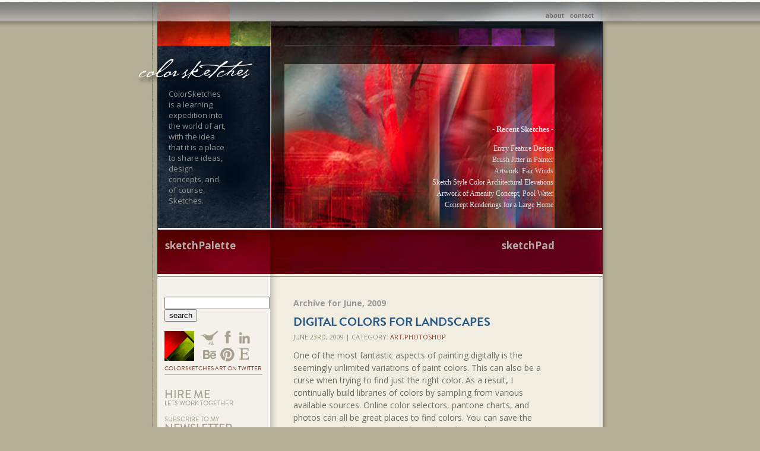

--- FILE ---
content_type: text/html; charset=UTF-8
request_url: http://www.colorsketches.com/2009/06/
body_size: 9338
content:
<!DOCTYPE html PUBLIC "-//W3C//DTD XHTML 1.0 Transitional//EN" "http://www.w3.org/TR/xhtml1/DTD/xhtml1-transitional.dtd">
<html xmlns="http://www.w3.org/1999/xhtml">
<head profile="http://gmpg.org/xfn/11">
<link href='http://fonts.googleapis.com/css?family=Open+Sans:400,400italic,700,700italic,300,300italic' rel='stylesheet' type='text/css'>
<meta http-equiv="Content-Type" content="text/html; charset=UTF-8" />
<meta name="language" content="en, sv" />
<title>
Art Blog: ColorSketches by Edward Sine &raquo; 2009 &raquo; June</title>
<meta name="distribution" content="global" />
<meta name="robots" content="follow, all" />
<meta name="generator" content="WordPress 6.2.8" />
<!-- leave this for stats please -->
<link rel="alternate" type="application/rss+xml" title="RSS 2.0" href="http://www.colorsketches.com/feed/" />
<link rel="alternate" type="text/xml" title="RSS .92" href="http://www.colorsketches.com/feed/rss/" />
<link rel="alternate" type="application/atom+xml" title="Atom 0.3" href="http://www.colorsketches.com/feed/atom/" />
<link rel="pingback" href="http://colorsketches.com/xmlrpc.php" />
<link rel="shortcut icon" href="http://colorsketches.com/wp-content/themes/sketches/favicon.ico" />
<link rel="icon" type="image/png" href="http://colorsketches.com/wp-content/themes/sketches/favicon.png" />
	<link rel='archives' title='June 2014' href='http://www.colorsketches.com/2014/06/' />
	<link rel='archives' title='May 2014' href='http://www.colorsketches.com/2014/05/' />
	<link rel='archives' title='April 2014' href='http://www.colorsketches.com/2014/04/' />
	<link rel='archives' title='January 2014' href='http://www.colorsketches.com/2014/01/' />
	<link rel='archives' title='August 2013' href='http://www.colorsketches.com/2013/08/' />
	<link rel='archives' title='July 2013' href='http://www.colorsketches.com/2013/07/' />
	<link rel='archives' title='June 2013' href='http://www.colorsketches.com/2013/06/' />
	<link rel='archives' title='May 2013' href='http://www.colorsketches.com/2013/05/' />
	<link rel='archives' title='April 2013' href='http://www.colorsketches.com/2013/04/' />
	<link rel='archives' title='March 2013' href='http://www.colorsketches.com/2013/03/' />
	<link rel='archives' title='February 2013' href='http://www.colorsketches.com/2013/02/' />
	<link rel='archives' title='January 2013' href='http://www.colorsketches.com/2013/01/' />
	<link rel='archives' title='December 2012' href='http://www.colorsketches.com/2012/12/' />
	<link rel='archives' title='November 2012' href='http://www.colorsketches.com/2012/11/' />
	<link rel='archives' title='October 2012' href='http://www.colorsketches.com/2012/10/' />
	<link rel='archives' title='September 2012' href='http://www.colorsketches.com/2012/09/' />
	<link rel='archives' title='August 2012' href='http://www.colorsketches.com/2012/08/' />
	<link rel='archives' title='July 2012' href='http://www.colorsketches.com/2012/07/' />
	<link rel='archives' title='June 2012' href='http://www.colorsketches.com/2012/06/' />
	<link rel='archives' title='May 2012' href='http://www.colorsketches.com/2012/05/' />
	<link rel='archives' title='April 2012' href='http://www.colorsketches.com/2012/04/' />
	<link rel='archives' title='March 2012' href='http://www.colorsketches.com/2012/03/' />
	<link rel='archives' title='February 2012' href='http://www.colorsketches.com/2012/02/' />
	<link rel='archives' title='January 2012' href='http://www.colorsketches.com/2012/01/' />
	<link rel='archives' title='December 2011' href='http://www.colorsketches.com/2011/12/' />
	<link rel='archives' title='November 2011' href='http://www.colorsketches.com/2011/11/' />
	<link rel='archives' title='October 2011' href='http://www.colorsketches.com/2011/10/' />
	<link rel='archives' title='September 2011' href='http://www.colorsketches.com/2011/09/' />
	<link rel='archives' title='August 2011' href='http://www.colorsketches.com/2011/08/' />
	<link rel='archives' title='July 2011' href='http://www.colorsketches.com/2011/07/' />
	<link rel='archives' title='June 2011' href='http://www.colorsketches.com/2011/06/' />
	<link rel='archives' title='May 2011' href='http://www.colorsketches.com/2011/05/' />
	<link rel='archives' title='April 2011' href='http://www.colorsketches.com/2011/04/' />
	<link rel='archives' title='March 2011' href='http://www.colorsketches.com/2011/03/' />
	<link rel='archives' title='February 2011' href='http://www.colorsketches.com/2011/02/' />
	<link rel='archives' title='January 2011' href='http://www.colorsketches.com/2011/01/' />
	<link rel='archives' title='December 2010' href='http://www.colorsketches.com/2010/12/' />
	<link rel='archives' title='November 2010' href='http://www.colorsketches.com/2010/11/' />
	<link rel='archives' title='October 2010' href='http://www.colorsketches.com/2010/10/' />
	<link rel='archives' title='September 2010' href='http://www.colorsketches.com/2010/09/' />
	<link rel='archives' title='August 2010' href='http://www.colorsketches.com/2010/08/' />
	<link rel='archives' title='July 2010' href='http://www.colorsketches.com/2010/07/' />
	<link rel='archives' title='June 2010' href='http://www.colorsketches.com/2010/06/' />
	<link rel='archives' title='May 2010' href='http://www.colorsketches.com/2010/05/' />
	<link rel='archives' title='April 2010' href='http://www.colorsketches.com/2010/04/' />
	<link rel='archives' title='March 2010' href='http://www.colorsketches.com/2010/03/' />
	<link rel='archives' title='February 2010' href='http://www.colorsketches.com/2010/02/' />
	<link rel='archives' title='January 2010' href='http://www.colorsketches.com/2010/01/' />
	<link rel='archives' title='December 2009' href='http://www.colorsketches.com/2009/12/' />
	<link rel='archives' title='November 2009' href='http://www.colorsketches.com/2009/11/' />
	<link rel='archives' title='October 2009' href='http://www.colorsketches.com/2009/10/' />
	<link rel='archives' title='September 2009' href='http://www.colorsketches.com/2009/09/' />
	<link rel='archives' title='August 2009' href='http://www.colorsketches.com/2009/08/' />
	<link rel='archives' title='July 2009' href='http://www.colorsketches.com/2009/07/' />
	<link rel='archives' title='June 2009' href='http://www.colorsketches.com/2009/06/' />
	<link rel='archives' title='May 2009' href='http://www.colorsketches.com/2009/05/' />
	<link rel='archives' title='April 2009' href='http://www.colorsketches.com/2009/04/' />
	<link rel='archives' title='March 2009' href='http://www.colorsketches.com/2009/03/' />
	<link rel='archives' title='February 2009' href='http://www.colorsketches.com/2009/02/' />
	<link rel='archives' title='January 2009' href='http://www.colorsketches.com/2009/01/' />
	<link rel='archives' title='December 2008' href='http://www.colorsketches.com/2008/12/' />
	<link rel='archives' title='November 2008' href='http://www.colorsketches.com/2008/11/' />
	<link rel='archives' title='October 2008' href='http://www.colorsketches.com/2008/10/' />
	<link rel='archives' title='September 2008' href='http://www.colorsketches.com/2008/09/' />
	<link rel='archives' title='August 2008' href='http://www.colorsketches.com/2008/08/' />
	<link rel='archives' title='July 2008' href='http://www.colorsketches.com/2008/07/' />
	<link rel='archives' title='June 2008' href='http://www.colorsketches.com/2008/06/' />
	<link rel='archives' title='May 2008' href='http://www.colorsketches.com/2008/05/' />
	<link rel='archives' title='April 2008' href='http://www.colorsketches.com/2008/04/' />
	<link rel='archives' title='March 2008' href='http://www.colorsketches.com/2008/03/' />
	<link rel='archives' title='February 2008' href='http://www.colorsketches.com/2008/02/' />
	<link rel='archives' title='January 2008' href='http://www.colorsketches.com/2008/01/' />
	<link rel='archives' title='December 2007' href='http://www.colorsketches.com/2007/12/' />
	<link rel='archives' title='November 2007' href='http://www.colorsketches.com/2007/11/' />
	<link rel='archives' title='October 2007' href='http://www.colorsketches.com/2007/10/' />
	<link rel='archives' title='September 2007' href='http://www.colorsketches.com/2007/09/' />
	<link rel='archives' title='August 2007' href='http://www.colorsketches.com/2007/08/' />
	<link rel='archives' title='July 2007' href='http://www.colorsketches.com/2007/07/' />
	<link rel='archives' title='June 2007' href='http://www.colorsketches.com/2007/06/' />
	<link rel='archives' title='May 2007' href='http://www.colorsketches.com/2007/05/' />
	<link rel='archives' title='April 2007' href='http://www.colorsketches.com/2007/04/' />
	<link rel='archives' title='March 2007' href='http://www.colorsketches.com/2007/03/' />
	<link rel='archives' title='February 2007' href='http://www.colorsketches.com/2007/02/' />
	<link rel='archives' title='January 2007' href='http://www.colorsketches.com/2007/01/' />
	<link rel='archives' title='December 2006' href='http://www.colorsketches.com/2006/12/' />
<meta name='robots' content='max-image-preview:large' />
<script type="text/javascript">
window._wpemojiSettings = {"baseUrl":"https:\/\/s.w.org\/images\/core\/emoji\/14.0.0\/72x72\/","ext":".png","svgUrl":"https:\/\/s.w.org\/images\/core\/emoji\/14.0.0\/svg\/","svgExt":".svg","source":{"concatemoji":"http:\/\/colorsketches.com\/wp-includes\/js\/wp-emoji-release.min.js?ver=6.2.8"}};
/*! This file is auto-generated */
!function(e,a,t){var n,r,o,i=a.createElement("canvas"),p=i.getContext&&i.getContext("2d");function s(e,t){p.clearRect(0,0,i.width,i.height),p.fillText(e,0,0);e=i.toDataURL();return p.clearRect(0,0,i.width,i.height),p.fillText(t,0,0),e===i.toDataURL()}function c(e){var t=a.createElement("script");t.src=e,t.defer=t.type="text/javascript",a.getElementsByTagName("head")[0].appendChild(t)}for(o=Array("flag","emoji"),t.supports={everything:!0,everythingExceptFlag:!0},r=0;r<o.length;r++)t.supports[o[r]]=function(e){if(p&&p.fillText)switch(p.textBaseline="top",p.font="600 32px Arial",e){case"flag":return s("\ud83c\udff3\ufe0f\u200d\u26a7\ufe0f","\ud83c\udff3\ufe0f\u200b\u26a7\ufe0f")?!1:!s("\ud83c\uddfa\ud83c\uddf3","\ud83c\uddfa\u200b\ud83c\uddf3")&&!s("\ud83c\udff4\udb40\udc67\udb40\udc62\udb40\udc65\udb40\udc6e\udb40\udc67\udb40\udc7f","\ud83c\udff4\u200b\udb40\udc67\u200b\udb40\udc62\u200b\udb40\udc65\u200b\udb40\udc6e\u200b\udb40\udc67\u200b\udb40\udc7f");case"emoji":return!s("\ud83e\udef1\ud83c\udffb\u200d\ud83e\udef2\ud83c\udfff","\ud83e\udef1\ud83c\udffb\u200b\ud83e\udef2\ud83c\udfff")}return!1}(o[r]),t.supports.everything=t.supports.everything&&t.supports[o[r]],"flag"!==o[r]&&(t.supports.everythingExceptFlag=t.supports.everythingExceptFlag&&t.supports[o[r]]);t.supports.everythingExceptFlag=t.supports.everythingExceptFlag&&!t.supports.flag,t.DOMReady=!1,t.readyCallback=function(){t.DOMReady=!0},t.supports.everything||(n=function(){t.readyCallback()},a.addEventListener?(a.addEventListener("DOMContentLoaded",n,!1),e.addEventListener("load",n,!1)):(e.attachEvent("onload",n),a.attachEvent("onreadystatechange",function(){"complete"===a.readyState&&t.readyCallback()})),(e=t.source||{}).concatemoji?c(e.concatemoji):e.wpemoji&&e.twemoji&&(c(e.twemoji),c(e.wpemoji)))}(window,document,window._wpemojiSettings);
</script>
<style type="text/css">
img.wp-smiley,
img.emoji {
	display: inline !important;
	border: none !important;
	box-shadow: none !important;
	height: 1em !important;
	width: 1em !important;
	margin: 0 0.07em !important;
	vertical-align: -0.1em !important;
	background: none !important;
	padding: 0 !important;
}
</style>
	<link rel='stylesheet' id='wp-block-library-css' href='http://colorsketches.com/wp-includes/css/dist/block-library/style.min.css?ver=6.2.8' type='text/css' media='all' />
<link rel='stylesheet' id='classic-theme-styles-css' href='http://colorsketches.com/wp-includes/css/classic-themes.min.css?ver=6.2.8' type='text/css' media='all' />
<style id='global-styles-inline-css' type='text/css'>
body{--wp--preset--color--black: #000000;--wp--preset--color--cyan-bluish-gray: #abb8c3;--wp--preset--color--white: #ffffff;--wp--preset--color--pale-pink: #f78da7;--wp--preset--color--vivid-red: #cf2e2e;--wp--preset--color--luminous-vivid-orange: #ff6900;--wp--preset--color--luminous-vivid-amber: #fcb900;--wp--preset--color--light-green-cyan: #7bdcb5;--wp--preset--color--vivid-green-cyan: #00d084;--wp--preset--color--pale-cyan-blue: #8ed1fc;--wp--preset--color--vivid-cyan-blue: #0693e3;--wp--preset--color--vivid-purple: #9b51e0;--wp--preset--gradient--vivid-cyan-blue-to-vivid-purple: linear-gradient(135deg,rgba(6,147,227,1) 0%,rgb(155,81,224) 100%);--wp--preset--gradient--light-green-cyan-to-vivid-green-cyan: linear-gradient(135deg,rgb(122,220,180) 0%,rgb(0,208,130) 100%);--wp--preset--gradient--luminous-vivid-amber-to-luminous-vivid-orange: linear-gradient(135deg,rgba(252,185,0,1) 0%,rgba(255,105,0,1) 100%);--wp--preset--gradient--luminous-vivid-orange-to-vivid-red: linear-gradient(135deg,rgba(255,105,0,1) 0%,rgb(207,46,46) 100%);--wp--preset--gradient--very-light-gray-to-cyan-bluish-gray: linear-gradient(135deg,rgb(238,238,238) 0%,rgb(169,184,195) 100%);--wp--preset--gradient--cool-to-warm-spectrum: linear-gradient(135deg,rgb(74,234,220) 0%,rgb(151,120,209) 20%,rgb(207,42,186) 40%,rgb(238,44,130) 60%,rgb(251,105,98) 80%,rgb(254,248,76) 100%);--wp--preset--gradient--blush-light-purple: linear-gradient(135deg,rgb(255,206,236) 0%,rgb(152,150,240) 100%);--wp--preset--gradient--blush-bordeaux: linear-gradient(135deg,rgb(254,205,165) 0%,rgb(254,45,45) 50%,rgb(107,0,62) 100%);--wp--preset--gradient--luminous-dusk: linear-gradient(135deg,rgb(255,203,112) 0%,rgb(199,81,192) 50%,rgb(65,88,208) 100%);--wp--preset--gradient--pale-ocean: linear-gradient(135deg,rgb(255,245,203) 0%,rgb(182,227,212) 50%,rgb(51,167,181) 100%);--wp--preset--gradient--electric-grass: linear-gradient(135deg,rgb(202,248,128) 0%,rgb(113,206,126) 100%);--wp--preset--gradient--midnight: linear-gradient(135deg,rgb(2,3,129) 0%,rgb(40,116,252) 100%);--wp--preset--duotone--dark-grayscale: url('#wp-duotone-dark-grayscale');--wp--preset--duotone--grayscale: url('#wp-duotone-grayscale');--wp--preset--duotone--purple-yellow: url('#wp-duotone-purple-yellow');--wp--preset--duotone--blue-red: url('#wp-duotone-blue-red');--wp--preset--duotone--midnight: url('#wp-duotone-midnight');--wp--preset--duotone--magenta-yellow: url('#wp-duotone-magenta-yellow');--wp--preset--duotone--purple-green: url('#wp-duotone-purple-green');--wp--preset--duotone--blue-orange: url('#wp-duotone-blue-orange');--wp--preset--font-size--small: 13px;--wp--preset--font-size--medium: 20px;--wp--preset--font-size--large: 36px;--wp--preset--font-size--x-large: 42px;--wp--preset--spacing--20: 0.44rem;--wp--preset--spacing--30: 0.67rem;--wp--preset--spacing--40: 1rem;--wp--preset--spacing--50: 1.5rem;--wp--preset--spacing--60: 2.25rem;--wp--preset--spacing--70: 3.38rem;--wp--preset--spacing--80: 5.06rem;--wp--preset--shadow--natural: 6px 6px 9px rgba(0, 0, 0, 0.2);--wp--preset--shadow--deep: 12px 12px 50px rgba(0, 0, 0, 0.4);--wp--preset--shadow--sharp: 6px 6px 0px rgba(0, 0, 0, 0.2);--wp--preset--shadow--outlined: 6px 6px 0px -3px rgba(255, 255, 255, 1), 6px 6px rgba(0, 0, 0, 1);--wp--preset--shadow--crisp: 6px 6px 0px rgba(0, 0, 0, 1);}:where(.is-layout-flex){gap: 0.5em;}body .is-layout-flow > .alignleft{float: left;margin-inline-start: 0;margin-inline-end: 2em;}body .is-layout-flow > .alignright{float: right;margin-inline-start: 2em;margin-inline-end: 0;}body .is-layout-flow > .aligncenter{margin-left: auto !important;margin-right: auto !important;}body .is-layout-constrained > .alignleft{float: left;margin-inline-start: 0;margin-inline-end: 2em;}body .is-layout-constrained > .alignright{float: right;margin-inline-start: 2em;margin-inline-end: 0;}body .is-layout-constrained > .aligncenter{margin-left: auto !important;margin-right: auto !important;}body .is-layout-constrained > :where(:not(.alignleft):not(.alignright):not(.alignfull)){max-width: var(--wp--style--global--content-size);margin-left: auto !important;margin-right: auto !important;}body .is-layout-constrained > .alignwide{max-width: var(--wp--style--global--wide-size);}body .is-layout-flex{display: flex;}body .is-layout-flex{flex-wrap: wrap;align-items: center;}body .is-layout-flex > *{margin: 0;}:where(.wp-block-columns.is-layout-flex){gap: 2em;}.has-black-color{color: var(--wp--preset--color--black) !important;}.has-cyan-bluish-gray-color{color: var(--wp--preset--color--cyan-bluish-gray) !important;}.has-white-color{color: var(--wp--preset--color--white) !important;}.has-pale-pink-color{color: var(--wp--preset--color--pale-pink) !important;}.has-vivid-red-color{color: var(--wp--preset--color--vivid-red) !important;}.has-luminous-vivid-orange-color{color: var(--wp--preset--color--luminous-vivid-orange) !important;}.has-luminous-vivid-amber-color{color: var(--wp--preset--color--luminous-vivid-amber) !important;}.has-light-green-cyan-color{color: var(--wp--preset--color--light-green-cyan) !important;}.has-vivid-green-cyan-color{color: var(--wp--preset--color--vivid-green-cyan) !important;}.has-pale-cyan-blue-color{color: var(--wp--preset--color--pale-cyan-blue) !important;}.has-vivid-cyan-blue-color{color: var(--wp--preset--color--vivid-cyan-blue) !important;}.has-vivid-purple-color{color: var(--wp--preset--color--vivid-purple) !important;}.has-black-background-color{background-color: var(--wp--preset--color--black) !important;}.has-cyan-bluish-gray-background-color{background-color: var(--wp--preset--color--cyan-bluish-gray) !important;}.has-white-background-color{background-color: var(--wp--preset--color--white) !important;}.has-pale-pink-background-color{background-color: var(--wp--preset--color--pale-pink) !important;}.has-vivid-red-background-color{background-color: var(--wp--preset--color--vivid-red) !important;}.has-luminous-vivid-orange-background-color{background-color: var(--wp--preset--color--luminous-vivid-orange) !important;}.has-luminous-vivid-amber-background-color{background-color: var(--wp--preset--color--luminous-vivid-amber) !important;}.has-light-green-cyan-background-color{background-color: var(--wp--preset--color--light-green-cyan) !important;}.has-vivid-green-cyan-background-color{background-color: var(--wp--preset--color--vivid-green-cyan) !important;}.has-pale-cyan-blue-background-color{background-color: var(--wp--preset--color--pale-cyan-blue) !important;}.has-vivid-cyan-blue-background-color{background-color: var(--wp--preset--color--vivid-cyan-blue) !important;}.has-vivid-purple-background-color{background-color: var(--wp--preset--color--vivid-purple) !important;}.has-black-border-color{border-color: var(--wp--preset--color--black) !important;}.has-cyan-bluish-gray-border-color{border-color: var(--wp--preset--color--cyan-bluish-gray) !important;}.has-white-border-color{border-color: var(--wp--preset--color--white) !important;}.has-pale-pink-border-color{border-color: var(--wp--preset--color--pale-pink) !important;}.has-vivid-red-border-color{border-color: var(--wp--preset--color--vivid-red) !important;}.has-luminous-vivid-orange-border-color{border-color: var(--wp--preset--color--luminous-vivid-orange) !important;}.has-luminous-vivid-amber-border-color{border-color: var(--wp--preset--color--luminous-vivid-amber) !important;}.has-light-green-cyan-border-color{border-color: var(--wp--preset--color--light-green-cyan) !important;}.has-vivid-green-cyan-border-color{border-color: var(--wp--preset--color--vivid-green-cyan) !important;}.has-pale-cyan-blue-border-color{border-color: var(--wp--preset--color--pale-cyan-blue) !important;}.has-vivid-cyan-blue-border-color{border-color: var(--wp--preset--color--vivid-cyan-blue) !important;}.has-vivid-purple-border-color{border-color: var(--wp--preset--color--vivid-purple) !important;}.has-vivid-cyan-blue-to-vivid-purple-gradient-background{background: var(--wp--preset--gradient--vivid-cyan-blue-to-vivid-purple) !important;}.has-light-green-cyan-to-vivid-green-cyan-gradient-background{background: var(--wp--preset--gradient--light-green-cyan-to-vivid-green-cyan) !important;}.has-luminous-vivid-amber-to-luminous-vivid-orange-gradient-background{background: var(--wp--preset--gradient--luminous-vivid-amber-to-luminous-vivid-orange) !important;}.has-luminous-vivid-orange-to-vivid-red-gradient-background{background: var(--wp--preset--gradient--luminous-vivid-orange-to-vivid-red) !important;}.has-very-light-gray-to-cyan-bluish-gray-gradient-background{background: var(--wp--preset--gradient--very-light-gray-to-cyan-bluish-gray) !important;}.has-cool-to-warm-spectrum-gradient-background{background: var(--wp--preset--gradient--cool-to-warm-spectrum) !important;}.has-blush-light-purple-gradient-background{background: var(--wp--preset--gradient--blush-light-purple) !important;}.has-blush-bordeaux-gradient-background{background: var(--wp--preset--gradient--blush-bordeaux) !important;}.has-luminous-dusk-gradient-background{background: var(--wp--preset--gradient--luminous-dusk) !important;}.has-pale-ocean-gradient-background{background: var(--wp--preset--gradient--pale-ocean) !important;}.has-electric-grass-gradient-background{background: var(--wp--preset--gradient--electric-grass) !important;}.has-midnight-gradient-background{background: var(--wp--preset--gradient--midnight) !important;}.has-small-font-size{font-size: var(--wp--preset--font-size--small) !important;}.has-medium-font-size{font-size: var(--wp--preset--font-size--medium) !important;}.has-large-font-size{font-size: var(--wp--preset--font-size--large) !important;}.has-x-large-font-size{font-size: var(--wp--preset--font-size--x-large) !important;}
.wp-block-navigation a:where(:not(.wp-element-button)){color: inherit;}
:where(.wp-block-columns.is-layout-flex){gap: 2em;}
.wp-block-pullquote{font-size: 1.5em;line-height: 1.6;}
</style>
<link rel="https://api.w.org/" href="http://www.colorsketches.com/wp-json/" /><link rel="EditURI" type="application/rsd+xml" title="RSD" href="https://colorsketches.com/xmlrpc.php?rsd" />
<link rel="wlwmanifest" type="application/wlwmanifest+xml" href="http://colorsketches.com/wp-includes/wlwmanifest.xml" />
<meta name="generator" content="WordPress 6.2.8" />
<style type="text/css" media="screen">
		<!-- @import url( http://colorsketches.com/wp-content/themes/sketches/style.css ); -->
</style>
<script type="text/javascript">
var gaJsHost = (("https:" == document.location.protocol) ? "https://ssl." : "http://www.");
document.write(unescape("%3Cscript src='" + gaJsHost + "google-analytics.com/ga.js' type='text/javascript'%3E%3C/script%3E"));
</script>
<script type="text/javascript">
try {
var pageTracker = _gat._getTracker("UA-10097121-1");
pageTracker._trackPageview();
} catch(err) {}</script>

<script type="text/javascript" src="//use.typekit.net/ceb5vzp.js"></script>
<script type="text/javascript">try{Typekit.load();}catch(e){}</script>
</head>
<body>
<div id="outwrap">
<div id="wrap">
<div id="underleft"><img src="http://www.colorsketches.com/wp-content/themes/sketches/images/underleft3.jpg" alt="" /></div>
<!-- LeftShadow -->
<div id="underight"><img src="http://www.colorsketches.com/wp-content/themes/sketches/images/underight3.jpg" alt="" /></div><!-- RightShadow -->
<div id="header">
<div><img src="http://www.colorsketches.com/wp-content/themes/sketches/images/topbarb.jpg" alt="ColorSketches" /></div>
<div id="clogob"><img src="http://www.colorsketches.com/wp-content/themes/sketches/images/clogob.jpg" alt="ColorSketches" /></div><!-- LogoBox -->
<div id="mainpic"><img src="http://www.colorsketches.com/wp-content/themes/sketches/images/redskb.jpg" alt="ColorSketches" /></div><!-- MainPic -->
<div id="clogo"><a href="http://www.colorsketches.com/"><img src="http://www.colorsketches.com/wp-content/themes/sketches/images/skalogo2.gif" alt="Home" border="0" /></a></div><!-- LogoHome -->
<div id="brandline">ColorSketches is a learning expedition into the world of art, with the idea that it is a place to share ideas, design concepts, and, of course, Sketches.</div><!-- Brandline -->
<div id="nnvmenu">
	<div id="tnavmenu">
	<ul>
	<li class="page_item"><a href="http://www.colorsketches.com/?page_id=2" title="About">About</a></li>
	<li><a href='&#109;a&#105;lt&#111;&#58;e&#100;&#64;co&#108;o&#114;s&#107;%65t&#37;63%68&#101;%&#55;3%&#50;Ecom'>Contact</a></li>
	</ul>
	</div>
</div>

<div id="recent">
<div id="recentitle"><h2>- Recent Sketches -</h2></div>
	<ul>
		<li><a href='http://www.colorsketches.com/2014/06/entry-feature-design/'>Entry Feature Design</a></li>
	<li><a href='http://www.colorsketches.com/2014/05/brush-jitter-in-painter/'>Brush Jitter in Painter</a></li>
	<li><a href='http://www.colorsketches.com/2014/04/artwork-fair-winds/'>Artwork: Fair Winds</a></li>
	<li><a href='http://www.colorsketches.com/2014/01/sketch-style-color-elevations/'>Sketch Style Color Architectural Elevations</a></li>
	<li><a href='http://www.colorsketches.com/2013/08/artwork-of-amenity-and-pool-water-in-concept/'>Artwork of Amenity Concept, Pool Water</a></li>
	<li><a href='http://www.colorsketches.com/2013/07/home-renderings/'>Concept Renderings for a Large Home</a></li>
	</ul>
</div>
<div id="midbar"><br />
	<div id="ska"><a href="http://www.colorsketches.com/">sketchPalette</a></div>
	<div id="skb">sketchPad</div>
</div>
</div>
<div id="container">
<div id="content">

				<h2>Archive for June, 2009</h2>
	

  <div class="entry ">
    <h3 class="entrytitle" id="post-109"> <a href="http://www.colorsketches.com/2009/06/digital-colors-for-landscapes/" rel="bookmark">
      Digital Colors for Landscapes      </a> </h3>
	  <div class="entrymeta">
        	June 23rd, 2009 | Category: <a href="http://www.colorsketches.com/category/art/" rel="category tag">Art</a>,<a href="http://www.colorsketches.com/category/photoshop/" rel="category tag">Photoshop</a>		</div>
    <div class="entrybody">
      <p>One of the most fantastic aspects of painting digitally is the seemingly unlimited variations of paint colors. This can also be a curse when trying to find just the right color. As a result, I continually build libraries of colors by sampling from various available sources. Online color selectors, pantone charts, and photos can all be great places to find colors. You can save the sources in a folder to sample from when the need arises, or you can sample the colors and save them in the Photoshop swatch library. Here are some sample colors from my library that will all work very well when painting plants or landscapes.</p>
<p><img decoding="async" src="http://www.colorsketches.com/postpics/plantcolors.jpg" border="0" alt="" align="middle" /></p>
<p>Just slide the image off into Photoshop and sample away. Give the colors a try on your next tree or flowering bush.</p>
<p><script type="text/javascript" src="http://w.sharethis.com/button/sharethis.js#publisher=353db9c2-06f6-497f-a26f-a97dc011e33f&amp;type=website&amp;buttonText=Share&amp;embeds=true"></script></p>
 <div class="commentthru">     
<span class="comments-link ">Comments are off for this post </span></div>
       <div class="entryvider">&nbsp;</div>
    </div>
    <!--
	<rdf:RDF xmlns:rdf="http://www.w3.org/1999/02/22-rdf-syntax-ns#"
			xmlns:dc="http://purl.org/dc/elements/1.1/"
			xmlns:trackback="http://madskills.com/public/xml/rss/module/trackback/">
		<rdf:Description rdf:about="http://www.colorsketches.com/2009/06/digital-colors-for-landscapes/"
    dc:identifier="http://www.colorsketches.com/2009/06/digital-colors-for-landscapes/"
    dc:title="Digital Colors for Landscapes"
    trackback:ping="http://www.colorsketches.com/2009/06/digital-colors-for-landscapes/trackback/" />
</rdf:RDF>	-->
  </div>
    
  <div class="entry ">
    <h3 class="entrytitle" id="post-98"> <a href="http://www.colorsketches.com/2009/06/visit-me-on-behance/" rel="bookmark">
      Visit Me on Behance      </a> </h3>
	  <div class="entrymeta">
        	June 10th, 2009 | Category: <a href="http://www.colorsketches.com/category/general/" rel="category tag">General</a>		</div>
    <div class="entrybody">
      <p>I have recently joined the Behance Network which is a web community dedicated to creatives doing exciting work spanning all disciplines of art and design. I am thrilled to be part of it. It does create more exposure for my work, but, more importantly, I am finding the networking and resources with other artists to be both fun and informative.</p>
<p><a href="http://www.behance.net/EdwardSine" target="_blank"><img decoding="async" src="http://www.colorsketches.com/images/behanceeye.jpg" alt="Edward Sine on Behance" /></a></p>
<p>The above link will take you directly to my profile, but while you are there, spend some time looking at other artist&#8217;s work as well. You will find some mind blowing artwork, brilliant photography, and incredible graphic design from all over the world.</p>
<p><script type="text/javascript" src="http://w.sharethis.com/button/sharethis.js#publisher=353db9c2-06f6-497f-a26f-a97dc011e33f&amp;type=website&amp;buttonText=Share&amp;embeds=true"></script></p>
 <div class="commentthru">     
<span class="comments-link ">Comments are off for this post </span></div>
       <div class="entryvider">&nbsp;</div>
    </div>
    <!--
	<rdf:RDF xmlns:rdf="http://www.w3.org/1999/02/22-rdf-syntax-ns#"
			xmlns:dc="http://purl.org/dc/elements/1.1/"
			xmlns:trackback="http://madskills.com/public/xml/rss/module/trackback/">
		<rdf:Description rdf:about="http://www.colorsketches.com/2009/06/visit-me-on-behance/"
    dc:identifier="http://www.colorsketches.com/2009/06/visit-me-on-behance/"
    dc:title="Visit Me on Behance"
    trackback:ping="http://www.colorsketches.com/2009/06/visit-me-on-behance/trackback/" />
</rdf:RDF>	-->
  </div>
      <p>
      </p>
</div>
<div id="sidebar">
  <div id="searchdiv">
    <form id="searchform" method="get" action="/index.php">
      <input type="text" name="s" id="s" size="20"/>
      <input name="sbutt" type="submit" value="search" alt="Submit"  />
    </form>
  </div>
  <div id="twit">
  <table width="150" border="0" cellspacing="0" cellpadding="0">
  <tr>
  <td width="50" height="50"><a href="http://twitter.com/ColorSketches" target="_blank" title="Follow Me on Twitter" style="text-decoration:none;"><img src="http://www.colorsketches.com/postpics/twittersketches.jpg" alt="Twitter" border="0" /></a></td>
  <td width="100"><div class="socialer">
  <a href="https://twitter.com/EdSine" target="_blank"><img src="http://colorsketches.com/postpics/icontwitter.gif" alt="twitter" border="0" /></a>
  <a href="http://www.facebook.com/edward.sine" target="_blank"><img src="http://colorsketches.com/postpics/iconfacebook.gif" alt="facebook" border="0" /></a>
    <a href="http://www.linkedin.com/in/edwardsine" target=" target="_blank"><img src="http://colorsketches.com/postpics/iconlinkedin.gif" alt="linked in" border="0" /></a>
      <a href="http://www.behance.net/EdwardSine" target="_blank"><img src="http://colorsketches.com/postpics/iconbehance.gif" alt="behance" border="0" /></a>
        <a href="http://pinterest.com/redcreekdesign/" target="_blank"><img src="http://colorsketches.com/postpics/iconpinterest.gif" alt="pinterest" border="0" /></a>
          <a href="http://www.etsy.com/shop/RedCreekDesignCo" target="_blank"><img src="http://colorsketches.com/postpics/iconetsy.gif" alt="etsy" border="0" /></a></div></td>
  </tr>
</table>
  <a href="http://twitter.com/ColorSketches" target="_blank" title="Follow Me on Twitter" style="text-decoration:none;">Colorsketches Art on Twitter</a></div>
  <div class="hires"><a href='&#109;a&#105;lt&#111;&#58;e&#100;&#64;co&#108;o&#114;s&#107;%65t&#37;63%68&#101;%&#55;3%&#50;Ecom'>Hire Me<br />
  <span>Lets work together</span></a></div>
  
  <div id="newser"><a href="http://www.colorsketches.com/subscribe-to-my-newsletter/"><span>subscribe to my</span><br>
  Newsletter</a></div>
  <h2>
    Categories  </h2>
  <ul>
    	<li class="cat-item cat-item-5"><a href="http://www.colorsketches.com/category/art/">Art</a>
</li>
	<li class="cat-item cat-item-7"><a href="http://www.colorsketches.com/category/art-publications/">Art Publications</a>
</li>
	<li class="cat-item cat-item-4"><a href="http://www.colorsketches.com/category/css/">CSS</a>
</li>
	<li class="cat-item cat-item-13"><a href="http://www.colorsketches.com/category/design/">Design</a>
</li>
	<li class="cat-item cat-item-2"><a href="http://www.colorsketches.com/category/general/">General</a>
</li>
	<li class="cat-item cat-item-12"><a href="http://www.colorsketches.com/category/lightroom/">Lightroom</a>
</li>
	<li class="cat-item cat-item-11"><a href="http://www.colorsketches.com/category/corel-painter/">Painter</a>
</li>
	<li class="cat-item cat-item-10"><a href="http://www.colorsketches.com/category/photoshop/">Photoshop</a>
</li>
  </ul>
<ul>	</ul>
      <h2>
    Archives  </h2>
  <ul>
    	<li><a href='http://www.colorsketches.com/2014/06/'>June 2014</a></li>
	<li><a href='http://www.colorsketches.com/2014/05/'>May 2014</a></li>
	<li><a href='http://www.colorsketches.com/2014/04/'>April 2014</a></li>
	<li><a href='http://www.colorsketches.com/2014/01/'>January 2014</a></li>
	<li><a href='http://www.colorsketches.com/2013/08/'>August 2013</a></li>
	<li><a href='http://www.colorsketches.com/2013/07/'>July 2013</a></li>
	<li><a href='http://www.colorsketches.com/2013/06/'>June 2013</a></li>
	<li><a href='http://www.colorsketches.com/2013/05/'>May 2013</a></li>
	<li><a href='http://www.colorsketches.com/2013/04/'>April 2013</a></li>
	<li><a href='http://www.colorsketches.com/2013/03/'>March 2013</a></li>
	<li><a href='http://www.colorsketches.com/2013/02/'>February 2013</a></li>
	<li><a href='http://www.colorsketches.com/2013/01/'>January 2013</a></li>
	<li><a href='http://www.colorsketches.com/2012/12/'>December 2012</a></li>
	<li><a href='http://www.colorsketches.com/2012/11/'>November 2012</a></li>
	<li><a href='http://www.colorsketches.com/2012/10/'>October 2012</a></li>
	<li><a href='http://www.colorsketches.com/2012/09/'>September 2012</a></li>
	<li><a href='http://www.colorsketches.com/2012/08/'>August 2012</a></li>
	<li><a href='http://www.colorsketches.com/2012/07/'>July 2012</a></li>
	<li><a href='http://www.colorsketches.com/2012/06/'>June 2012</a></li>
	<li><a href='http://www.colorsketches.com/2012/05/'>May 2012</a></li>
	<li><a href='http://www.colorsketches.com/2012/04/'>April 2012</a></li>
	<li><a href='http://www.colorsketches.com/2012/03/'>March 2012</a></li>
	<li><a href='http://www.colorsketches.com/2012/02/'>February 2012</a></li>
	<li><a href='http://www.colorsketches.com/2012/01/'>January 2012</a></li>
	<li><a href='http://www.colorsketches.com/2011/12/'>December 2011</a></li>
	<li><a href='http://www.colorsketches.com/2011/11/'>November 2011</a></li>
	<li><a href='http://www.colorsketches.com/2011/10/'>October 2011</a></li>
	<li><a href='http://www.colorsketches.com/2011/09/'>September 2011</a></li>
	<li><a href='http://www.colorsketches.com/2011/08/'>August 2011</a></li>
	<li><a href='http://www.colorsketches.com/2011/07/'>July 2011</a></li>
	<li><a href='http://www.colorsketches.com/2011/06/'>June 2011</a></li>
	<li><a href='http://www.colorsketches.com/2011/05/'>May 2011</a></li>
	<li><a href='http://www.colorsketches.com/2011/04/'>April 2011</a></li>
	<li><a href='http://www.colorsketches.com/2011/03/'>March 2011</a></li>
	<li><a href='http://www.colorsketches.com/2011/02/'>February 2011</a></li>
	<li><a href='http://www.colorsketches.com/2011/01/'>January 2011</a></li>
	<li><a href='http://www.colorsketches.com/2010/12/'>December 2010</a></li>
	<li><a href='http://www.colorsketches.com/2010/11/'>November 2010</a></li>
	<li><a href='http://www.colorsketches.com/2010/10/'>October 2010</a></li>
	<li><a href='http://www.colorsketches.com/2010/09/'>September 2010</a></li>
	<li><a href='http://www.colorsketches.com/2010/08/'>August 2010</a></li>
	<li><a href='http://www.colorsketches.com/2010/07/'>July 2010</a></li>
	<li><a href='http://www.colorsketches.com/2010/06/'>June 2010</a></li>
	<li><a href='http://www.colorsketches.com/2010/05/'>May 2010</a></li>
	<li><a href='http://www.colorsketches.com/2010/04/'>April 2010</a></li>
	<li><a href='http://www.colorsketches.com/2010/03/'>March 2010</a></li>
	<li><a href='http://www.colorsketches.com/2010/02/'>February 2010</a></li>
	<li><a href='http://www.colorsketches.com/2010/01/'>January 2010</a></li>
	<li><a href='http://www.colorsketches.com/2009/12/'>December 2009</a></li>
	<li><a href='http://www.colorsketches.com/2009/11/'>November 2009</a></li>
	<li><a href='http://www.colorsketches.com/2009/10/'>October 2009</a></li>
	<li><a href='http://www.colorsketches.com/2009/09/'>September 2009</a></li>
	<li><a href='http://www.colorsketches.com/2009/08/'>August 2009</a></li>
	<li><a href='http://www.colorsketches.com/2009/07/'>July 2009</a></li>
	<li><a href='http://www.colorsketches.com/2009/06/' aria-current="page">June 2009</a></li>
	<li><a href='http://www.colorsketches.com/2009/05/'>May 2009</a></li>
	<li><a href='http://www.colorsketches.com/2009/04/'>April 2009</a></li>
	<li><a href='http://www.colorsketches.com/2009/03/'>March 2009</a></li>
	<li><a href='http://www.colorsketches.com/2009/02/'>February 2009</a></li>
	<li><a href='http://www.colorsketches.com/2009/01/'>January 2009</a></li>
	<li><a href='http://www.colorsketches.com/2008/12/'>December 2008</a></li>
	<li><a href='http://www.colorsketches.com/2008/11/'>November 2008</a></li>
	<li><a href='http://www.colorsketches.com/2008/10/'>October 2008</a></li>
	<li><a href='http://www.colorsketches.com/2008/09/'>September 2008</a></li>
	<li><a href='http://www.colorsketches.com/2008/08/'>August 2008</a></li>
	<li><a href='http://www.colorsketches.com/2008/07/'>July 2008</a></li>
	<li><a href='http://www.colorsketches.com/2008/06/'>June 2008</a></li>
	<li><a href='http://www.colorsketches.com/2008/05/'>May 2008</a></li>
	<li><a href='http://www.colorsketches.com/2008/04/'>April 2008</a></li>
	<li><a href='http://www.colorsketches.com/2008/03/'>March 2008</a></li>
	<li><a href='http://www.colorsketches.com/2008/02/'>February 2008</a></li>
	<li><a href='http://www.colorsketches.com/2008/01/'>January 2008</a></li>
	<li><a href='http://www.colorsketches.com/2007/12/'>December 2007</a></li>
	<li><a href='http://www.colorsketches.com/2007/11/'>November 2007</a></li>
	<li><a href='http://www.colorsketches.com/2007/10/'>October 2007</a></li>
	<li><a href='http://www.colorsketches.com/2007/09/'>September 2007</a></li>
	<li><a href='http://www.colorsketches.com/2007/08/'>August 2007</a></li>
	<li><a href='http://www.colorsketches.com/2007/07/'>July 2007</a></li>
	<li><a href='http://www.colorsketches.com/2007/06/'>June 2007</a></li>
	<li><a href='http://www.colorsketches.com/2007/05/'>May 2007</a></li>
	<li><a href='http://www.colorsketches.com/2007/04/'>April 2007</a></li>
	<li><a href='http://www.colorsketches.com/2007/03/'>March 2007</a></li>
	<li><a href='http://www.colorsketches.com/2007/02/'>February 2007</a></li>
	<li><a href='http://www.colorsketches.com/2007/01/'>January 2007</a></li>
	<li><a href='http://www.colorsketches.com/2006/12/'>December 2006</a></li>
  </ul>
  <h2>
    Meta  </h2>
  <ul>
        <li><a href="http://www.colorsketches.com/feed/" title="Syndicate this site using RSS">
      <abbr title="Really Simple Syndication">RSS</abbr>      </a></li>
    <li>
      <a href="https://colorsketches.com/wp-login.php">Log in</a>    </li>
    <li><a href="http://wordpress.org/" title="Powered by WordPress, state-of-the-art semantic personal publishing platform.">WordPress</a></li>
      </ul>
</div>

<!-- The main column ends  -->
<!-- begin footer -->


<div id="footer">
<div id="companysites">
<div id="companytitle">my brands</div>
<div id="company">
<ul>
<li><a href="http://www.redcreekdesign.com/" target="_blank"><img src="http://www.redcreekdesign.com/company/redcreek.jpg" alt="Red Creek Design Company" border="0" /></a><a href="https://twitter.com/RedCreekDesign" class="pinter" target="_blank"><img src="http://www.redcreekdesign.com/company/twitter.jpg" alt="twitter" border="0" /></a><a href="http://www.facebook.com/pages/Red-Creek-Design-Company/102972161931" target="_blank"><img src="http://www.redcreekdesign.com/company/facebook.jpg" alt="facebook" border="0" /></a>
<a href="http://pinterest.com/redcreekdesign/" target="_blank"><img src="http://www.redcreekdesign.com/company/pinterest.jpg" alt="pinterest" border="0" /></a></li>

<li><a href="http://www.bluenosegopher.com/" target="_blank"><img src="http://www.redcreekdesign.com/company/gopher.jpg" alt="BlueNoseGopher" border="0" /></a><a href="https://twitter.com/EdSine" class="inner" target="_blank"><img src="http://www.redcreekdesign.com/company/twitter.jpg" alt="twitter" border="0" /></a><a href="http://www.facebook.com/edward.sine" target="_blank"><img src="http://www.redcreekdesign.com/company/facebook.jpg" alt="facebook" border="0" /></a><a href="http://www.linkedin.com/in/edwardsine" target="_blank"><img src="http://www.redcreekdesign.com/company/linkedin.jpg" alt="linked in" border="0" /></a>
<a href="http://www.behance.net/EdwardSine" target="_blank"><img src="http://www.redcreekdesign.com/company/behance.jpg" alt="behance" border="0" /></a></li>

<li><a href="http://www.wildacoustic.com/" target="_blank"><img src="http://www.redcreekdesign.com/company/wildacoustic.jpg" alt="Wild Acoustic" border="0" /></a><a href="https://twitter.com/WildAcoustic" class="twitu" target="_blank"><img src="http://www.redcreekdesign.com/company/twitter.jpg" alt="twitter" border="0" /></a><a href="http://www.facebook.com/pages/Wild-Acoustic/139293779470324" target="_blank"><img src="http://www.redcreekdesign.com/company/facebook.jpg" alt="facebook" border="0" /></a><a href="http://www.youtube.com/user/WildAcoustic" target="_blank"><img src="http://www.redcreekdesign.com/company/youtube.jpg" alt="youtube" border="0" /></a></li>

<li><a href="http://www.colorsketches.com/" target="_blank"><img src="http://www.redcreekdesign.com/company/colorsketchesshort.jpg" alt="Color Sketches" border="0" /></a><a href="https://twitter.com/ColorSketches" class="twitc" target="_blank"><img src="http://www.redcreekdesign.com/company/twitter.jpg" alt="twitter" border="0" /></a></li>

<li><a href="http://www.pencilmonster.com/" target="_blank"><img src="http://www.redcreekdesign.com/company/pencilmonster.jpg" alt="Pencil Monster" border="0" /></a><a href="https://twitter.com/PencilMonster" class="twit" target="_blank"><img src="http://www.redcreekdesign.com/company/twitter.jpg" alt="twitter" border="0" /></a><a href="http://www.facebook.com/pages/Pencil-Monster/140043293367" target="_blank"><img src="http://www.redcreekdesign.com/company/facebook.jpg" alt="facebook" border="0" /></a></li>

<li><a href="http://www.curiositymachine.com/" target="_blank"><img src="http://www.redcreekdesign.com/company/curiosity.jpg" alt="Curiosity Machine" border="0" /></a><a href="https://twitter.com/CuriostyMachine" class="twitu" target="_blank"><img src="http://www.redcreekdesign.com/company/twitter.jpg" alt="twitter" border="0" /></a><a href="http://www.facebook.com/pages/Curiosity-Machine/195858253771851" target="_blank"><img src="http://www.redcreekdesign.com/company/facebook.jpg" alt="facebook" border="0" /></a><a href="http://www.youtube.com/user/CuriosityMachine" target="_blank"><img src="http://www.redcreekdesign.com/company/youtube.jpg" alt="youtube" border="0" /></a></li>

<li><a href="http://www.artnarchitecture.com/" target="_blank"><img src="http://www.redcreekdesign.com/company/art.jpg" alt="Art n Architecture" border="0" /></a><a href="https://twitter.com/ArtnArchitectur" class="twit" target="_blank"><img src="http://www.redcreekdesign.com/company/twitter.jpg" alt="twitter" border="0" /></a><a href="http://www.facebook.com/pages/Art-Architecture/146505071590" target="_blank"><img src="http://www.redcreekdesign.com/company/facebook.jpg" alt="facebook" border="0" /></a></li>

<li><a href="http://www.scrimshawmotter.com/" target="_blank"><img src="http://www.redcreekdesign.com/company/scrimshawshort.jpg" alt="Scrimshaw &amp; Motter" border="0" /></a><a href="https://twitter.com/scrimshawmotter" class="twit" target="_blank"><img src="http://www.redcreekdesign.com/company/twitter.jpg" alt="twitter" border="0" /></a><a href="http://www.facebook.com/pages/Scrimshaw-Motter/246797885342903" target="_blank"><img src="http://www.redcreekdesign.com/company/facebook.jpg" alt="facebook" border="0" /></a></li>

</ul>
</div></div>
<div id="footstuff">	<p>
		Art Blog: ColorSketches by Edward Sine is proudly powered by 
		<a href="http://wordpress.org/">WordPress</a>
		<br /><a href="http://www.colorsketches.com/feed/" title="Syndicate this site using RSS">
      <abbr title="Really Simple Syndication">Entries(RSS)</abbr>      </a>
		and <a href="feed:http://www.colorsketches.com/comments/feed/">Comments (RSS)</a>.
		<!-- 15 queries. 0.401 seconds. -->
	</p></div>
</div><!-- Footer -->

</div>
</div>
</div>
</body>
</html>